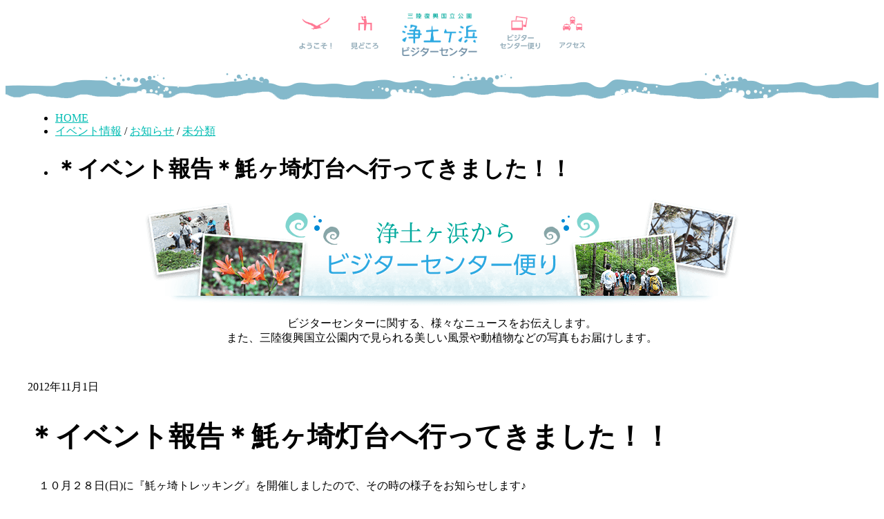

--- FILE ---
content_type: text/html; charset=UTF-8
request_url: https://jodogahama-vc.jp/archives/3457/
body_size: 70599
content:
<!DOCTYPE html>
<!--[if lt IE 7 ]> <html lang="ja" class="ie6 oldie no-js"> <![endif]-->
<!--[if IE 7 ]>    <html lang="ja" class="ie7 oldie no-js"> <![endif]-->
<!--[if IE 8 ]>    <html lang="ja" class="ie8 oldie no-js"> <![endif]-->
<!--[if IE 9 ]>    <html lang="ja" class="ie9 no-js"> <![endif]-->
<!--[if (gt IE 9)|!(IE)]><!-->
<html lang="ja" class="js">
<!--<![endif]-->
<head>
<meta charset="UTF-8">
<title>＊イベント報告＊魹ヶ埼灯台へ行ってきました！！ | 浄土ヶ浜ビジターセンター</title>
<meta http-equiv="Expires" content="604800">
<meta http-equiv="X-UA-Compatible" content="IE=edge,chrome=1" />
<meta name="viewport" content="width=device-width, initial-scale=1.0">

<!-- All in One SEO Pack 2.10 by Michael Torbert of Semper Fi Web Design[408,459] -->
<meta name="description"  content="　１０月２８日(日)に『魹ヶ埼トレッキング』を開催しましたので、その時の様子をお知らせします♪ イベント当日は、全国的に雨…宮古市も１週間前から雨予報が出され、おまけに強風注意報まで出されて、直前までイベントが出来るかどうかのきわどい天気でした。そんな中、当日キャンセルもなく、２０名の参加者が集まって下さいました！！" />

<link rel="canonical" href="https://jodogahama-vc.jp/archives/3457/" />
<!-- /all in one seo pack -->
<link rel='dns-prefetch' href='//s0.wp.com' />
<link rel='dns-prefetch' href='//secure.gravatar.com' />
<link rel='dns-prefetch' href='//ajax.googleapis.com' />
<link rel='dns-prefetch' href='//s.w.org' />
<link rel="alternate" type="application/rss+xml" title="浄土ヶ浜ビジターセンター &raquo; フィード" href="https://jodogahama-vc.jp/feed/" />
<link rel="alternate" type="application/rss+xml" title="浄土ヶ浜ビジターセンター &raquo; コメントフィード" href="https://jodogahama-vc.jp/comments/feed/" />
<link rel='stylesheet' id='contact-form-7-css'  href='https://jodogahama-vc.jp/wp-content/plugins/contact-form-7/includes/css/styles.css?ver=4.9' type='text/css' media='all' />
<link rel='stylesheet' id='responsive-lightbox-nivo-css'  href='https://jodogahama-vc.jp/wp-content/plugins/responsive-lightbox/assets/nivo/nivo-lightbox.min.css?ver=2.2.2' type='text/css' media='all' />
<link rel='stylesheet' id='responsive-lightbox-nivo-default-css'  href='https://jodogahama-vc.jp/wp-content/plugins/responsive-lightbox/assets/nivo/themes/default/default.css?ver=2.2.2' type='text/css' media='all' />
<link rel='stylesheet' id='style-css'  href='https://jodogahama-vc.jp/wp-content/themes/monolight/style.css?ver=4.7.29' type='text/css' media='all' />
<link rel='stylesheet' id='responsive-css'  href='https://jodogahama-vc.jp/wp-content/themes/monolight/responsive.css?ver=4.7.29' type='text/css' media='all' />
<link rel='stylesheet' id='font-awesome-css'  href='https://jodogahama-vc.jp/wp-content/themes/monolight/fonts/font-awesome.min.css?ver=4.7.29' type='text/css' media='all' />
<link rel='stylesheet' id='animate-css'  href='https://jodogahama-vc.jp/wp-content/themes/monolight/animate.min.css?ver=4.7.29' type='text/css' media='all' />
<link rel='stylesheet' id='jetpack_css-css'  href='https://jodogahama-vc.jp/wp-content/plugins/jetpack/css/jetpack.css?ver=5.4.4' type='text/css' media='all' />
<script type='text/javascript' src='//ajax.googleapis.com/ajax/libs/jquery/1.8.1/jquery.min.js?ver=4.7.29'></script>
<script type='text/javascript' src='https://jodogahama-vc.jp/wp-content/plugins/responsive-lightbox/assets/nivo/nivo-lightbox.min.js?ver=2.2.2'></script>
<script type='text/javascript' src='https://jodogahama-vc.jp/wp-content/plugins/responsive-lightbox/assets/infinitescroll/infinite-scroll.pkgd.min.js?ver=4.7.29'></script>
<script type='text/javascript'>
/* <![CDATA[ */
var rlArgs = {"script":"nivo","selector":"lightbox","customEvents":"","activeGalleries":"1","effect":"fade","clickOverlayToClose":"1","keyboardNav":"1","errorMessage":"The requested content cannot be loaded. Please try again later.","woocommerce_gallery":"0","ajaxurl":"https:\/\/jodogahama-vc.jp\/wp-admin\/admin-ajax.php","nonce":"d384129f98"};
/* ]]> */
</script>
<script type='text/javascript' src='https://jodogahama-vc.jp/wp-content/plugins/responsive-lightbox/js/front.js?ver=2.2.2'></script>
<script type='text/javascript' src='https://jodogahama-vc.jp/wp-content/themes/monolight/js/jquery.flexslider.min.js?ver=4.7.29'></script>
<link rel='https://api.w.org/' href='https://jodogahama-vc.jp/wp-json/' />
<link rel="EditURI" type="application/rsd+xml" title="RSD" href="https://jodogahama-vc.jp/xmlrpc.php?rsd" />
<link rel="wlwmanifest" type="application/wlwmanifest+xml" href="https://jodogahama-vc.jp/wp-includes/wlwmanifest.xml" /> 
<link rel='prev' title='野鳥の冬支度♪' href='https://jodogahama-vc.jp/archives/3439/' />
<link rel='next' title='紅葉の浄土ヶ浜' href='https://jodogahama-vc.jp/archives/3481/' />
<link rel='shortlink' href='https://wp.me/p98aLz-TL' />
<link rel="alternate" type="application/json+oembed" href="https://jodogahama-vc.jp/wp-json/oembed/1.0/embed?url=https%3A%2F%2Fjodogahama-vc.jp%2Farchives%2F3457%2F" />
<link rel="alternate" type="text/xml+oembed" href="https://jodogahama-vc.jp/wp-json/oembed/1.0/embed?url=https%3A%2F%2Fjodogahama-vc.jp%2Farchives%2F3457%2F&#038;format=xml" />

<link rel='dns-prefetch' href='//v0.wordpress.com'/>
<style type='text/css'>img#wpstats{display:none}</style><meta property="og:type" content="article" />
<meta property="og:title" content="＊イベント報告＊魹ヶ埼灯台へ行ってきました！！ | " />
<meta property="og:description" content="　１０月２８日(日)に『魹ヶ埼トレッキング』を開催しましたので、その時の様子をお知らせします♪　イベント当日は、全国的に雨…宮古市も１週間前から雨予報が出され、おまけに強風注意報まで出されて、直前までイベントが出来るかどうかのきわどい天気でした" />
<meta property="og:url" content="https://jodogahama-vc.jp/archives/3457/" />
<meta property="og:image" content="http://jodogahama-vc.jp/wp-content/uploads/2012/11/IMG_52891-300x199.jpg" />
<meta property="og:site_name" content="浄土ヶ浜ビジターセンター" />
<meta property="og:locale" content="ja_JP" />
<meta name="twitter:card" content="summary_large_image" />
<meta name="twitter:site" content="@" />
<meta name="twitter:image:src" content="http://jodogahama-vc.jp/wp-content/uploads/2012/11/IMG_52891-300x199.jpg"><!-- Global Site Tag (gtag.js) - Google Analytics -->
<script async src="https://www.googletagmanager.com/gtag/js?id=UA-49389971-1"></script>
<script>
  window.dataLayer = window.dataLayer || [];
  function gtag(){dataLayer.push(arguments)};
  gtag('js', new Date());

  gtag('config', 'UA-49389971-1');
</script>
<!--[if lt IE 9]>
<script src="https://jodogahama-vc.jp/wp-content/themes/monolight/js/ie/html5.js"></script>
<script src="https://jodogahama-vc.jp/wp-content/themes/monolight/js/ie/selectivizr.js"></script>
<![endif]-->

<!-- Jetpack Open Graph Tags -->
<meta property="og:type" content="article" />
<meta property="og:title" content="＊イベント報告＊魹ヶ埼灯台へ行ってきました！！" />
<meta property="og:url" content="https://jodogahama-vc.jp/archives/3457/" />
<meta property="og:description" content="　１０月２８日(日)に『魹ヶ埼トレッキング』を開催しましたので、その時の様子をお知らせします♪ 　イベント当日&hellip;" />
<meta property="article:published_time" content="2012-11-01T07:07:09+00:00" />
<meta property="article:modified_time" content="2012-11-01T07:07:09+00:00" />
<meta property="og:site_name" content="浄土ヶ浜ビジターセンター" />
<meta property="og:image" content="http://jodogahama-vc.jp/wp-content/uploads/2012/11/IMG_5419-731x1024.jpg" />
<meta property="og:locale" content="ja_JP" />
<meta name="twitter:card" content="summary" />
<style type="text/css">
/* Dynamic CSS: For no styles in head, copy and put the css below in your custom.css or child theme's style.css, disable dynamic styles */
.sidebar .widget { padding-left: px; padding-right: px; padding-top: px; }

::selection { background-color: #06a9e0; }
::-moz-selection { background-color: #06a9e0; }
.alx-tabs-nav {
	border-bottom-color: #06a9e0!important;	
}
.pullquote-left {
	border-left-color: #06a9e0!important;	
}	
.themeform label .required,
#flexslider-featured .flex-direction-nav .flex-next:hover,
#flexslider-featured .flex-direction-nav .flex-prev:hover,

.post-nav li a:hover i,
.content .post-nav li a:hover i,
.post-related a:hover,
.comment-awaiting-moderation,
.wp-pagenavi a,
a { color: #06a9e0; }

.themeform input[type="submit"],
.themeform button[type="submit"],
.sidebar-top,
.sidebar-toggle,
#flexslider-featured .flex-control-nav li a.flex-active,
.post-tags a:hover,
.hvr-bounce-to-right:before,
.tagcloud a,
.widget_calendar caption,
.author-bio .bio-avatar:after,
.commentlist li.bypostauthor > .comment-body:after,
.hvr-fade:hover, .hvr-fade:focus, .hvr-fade:active,
.owl-theme .owl-controls .owl-buttons div,
.commentlist li.comment-author-admin > .comment-body:after,
.rank_num,
#nav-header ul.nav > li:after,
.widget_nav_menu ul > li:after
 { background-color: #06a9e0; }
.post-format .format-container,
.tagcloud a { border-color: #06a9e0; }
.nav-toggle span,
.s1 .alx-tabs-nav li.active a,.pagination .current,.pagination a:hover,.s1 .widget_calendar caption, #footer .widget_calendar caption ,.s2 .widget_calendar caption{background-color: #06a9e0!important;
color:#fff; }				
				
	
	.comment-tabs li.active a 
	{border-bottom:2px solid #06a9e0!important;
 }				
				
	
	.s2 .alx-tab .tab-item-category a,
	.alx-tab .tab-item-title a:hover,
	.alx-posts a:hover,
	 .post-meta a:hover,
	 a
	{color: #00bcb3;
 }				
				

		@media only screen and (min-width: 738px) {h1.page-title ,h1.post-title,h2.post-title  {font-family: "Noto Sans Japanese", sans-serif;}}				
				
body {font-weight:100;}

h1.page-title ,h1.post-title ,.site-title  { font-size:40px; }
.site-title a img { max-height: 30px; }
body ,.post-title a { color: ; }
#footer { background-color: ; }
.site-title a img { max-height: 30px; }
img { -webkit-border-radius: px; border-radius: px; }

.post-view{display: none; }

.boxed #header,.boxed #footer,.main { background-color: rgba(255,255,255,0.3); }

</style>
<link href="https://jodogahama-vc.jp/wp-content/themes/monolight/css/animate.css" rel="stylesheet" />
<link href="https://jodogahama-vc.jp/wp-content/themes/monolight/spot/themify/themify.css" rel="stylesheet" type="text/css"/>
<link href="https://jodogahama-vc.jp/wp-content/themes/monolight/spot/css/swiper.min.css" rel="stylesheet" type="text/css"/>
<link href="https://jodogahama-vc.jp/wp-content/themes/monolight/spot/css/style.css" rel="stylesheet" type="text/css"/>
<link href="https://jodogahama-vc.jp/wp-content/themes/monolight/spot/css/global/global.css" rel="stylesheet" type="text/css"/>
</head>
<body class="post-template-default single single-post postid-3457 single-format-standard col-2cl full-width chrome">
<!--#loading-->
 <!--#loading-->
<div id="wrapper">
<header id="header">
  <div class="container">
    <div class="container-inner-jvc"> 

      
      <div id="site-name" style="text-align: center;"> 
              <a href="http://jodogahama-vc.jp/">
               <img src="https://jodogahama-vc.jp/wp-content/themes/monolight/img/nav_01.png" alt="" class="site-name-navi" style="max-width: 47px; display:inline-block; vertical-align:middle; padding:0 12px;"></a>
               <a href="http://jodogahama-vc.jp/spots/">
                <img src="https://jodogahama-vc.jp/wp-content/themes/monolight/img/nav_02.png" alt="" class="site-name-navi" style="max-width: 40px; display:inline-block; vertical-align:middle; padding:0 12px;"></a>
                <a href="http://jodogahama-vc.jp/">
                 <img src="https://jodogahama-vc.jp/wp-content/themes/monolight/img/joudogahamalogo.png" alt="" class="" style="max-width: 120px; display:inline-block; vertical-align:middle; padding:0 12px;"></a>
                 <a href="http://jodogahama-vc.jp/archives/category/blog/">
                  <img src="https://jodogahama-vc.jp/wp-content/themes/monolight/img/nav_03.png" alt="" class="site-name-navi" style="max-width: 58px; display:inline-block; vertical-align:middle; padding:0 12px;"></a>
                  <a href="http://jodogahama-vc.jp/acs/">
                   <img src="https://jodogahama-vc.jp/wp-content/themes/monolight/img/nav_04.png" alt="" class="site-name-navi" style="max-width: 38px; display:inline-block; vertical-align:middle; padding:0 12px;"></a>
      </div>
    </div>
  </div>
</header>
<!--/#header-->


      
<div class="container" id="page">
<span class="swell" style="padding-top:20px; width: 100%; height: 40px; display: block; background:url('https://jodogahama-vc.jp/wp-content/themes/monolight/img/swell_01.png') repeat-x center bottom;"></span>
<!--#smartphone-widgets-->
<!--/#smartphone-widgets-->

<div class="container-inner-jvc" style="max-width: 1200px;padding: 0 5px; margin:auto;">
<div class="main">
<div id="breadcrumb"><ul id="breadcrumb_list"><li itemscope itemtype="http://data-vocabulary.org/Breadcrumb"><a href="https://jodogahama-vc.jp" itemprop="url"><span itemprop="title">HOME</span></a></li><div class="icon-basics-07"></div><li itemscope itemtype="http://data-vocabulary.org/Breadcrumb"><a href="https://jodogahama-vc.jp/archives/category/blog/%e3%82%a4%e3%83%99%e3%83%b3%e3%83%88%e6%83%85%e5%a0%b1/" itemprop="url"><span itemprop="title">イベント情報</span></a> / <a href="https://jodogahama-vc.jp/archives/category/blog/%e3%81%8a%e7%9f%a5%e3%82%89%e3%81%9b/" itemprop="url"><span itemprop="title">お知らせ</span></a> / <a href="https://jodogahama-vc.jp/archives/category/blog/%e6%9c%aa%e5%88%86%e9%a1%9e/" itemprop="url"><span itemprop="title">未分類</span></a></li><div class="icon-basics-07"></div><li><h1>＊イベント報告＊魹ヶ埼灯台へ行ってきました！！</h1></li></ul></div>

      <div class="blog-hgroup-outer" style="margin: auto; text-align: center;  background: url('https://jodogahama-vc.jp/wp-content/themes/monolight/img/spot/ttl_blog_bg.png') no-repeat center top;
  margin-top:0;">
      <div class="wrap">
        
        <div class="units-row">
          <div class="blog" style=" background: url('https://jodogahama-vc.jp/wp-content/themes/monolight/img/spot/ttl_blog.png') no-repeat center bottom;
  height:90px;
  position:relative;
  padding-top:20px;">
          </div>
          <div class="blog-lead" style="  text-align:center;
  padding-bottom:20px;
  margin:60px 0 30px 0;">ビジターセンターに関する、様々なニュースをお伝えします。<br>
              また、三陸復興国立公園内で見られる美しい風景や動植物などの写真もお届けします。
          </div>
        </div>
      </div>
      </div>

<div id="contents-next" class="main-inner group">





<section class="content">
  <div class="pad group">
        <div class="page-title pad">

	<div class="post-meta-group clearfix"> 
                
          
          
          <div class="post-item-category">
         <i class="fa fa-clock-o"></i>
		  
		   
		  2012年11月1日         

        </div>
        

         <div class="post-view"><i class="fa fa-eye"></i>2949VIEWS</div>

        
        </div> 
        <h1 class="post-title entry-title">＊イベント報告＊魹ヶ埼灯台へ行ってきました！！</h1>
    
    
    
    
		
	
</div><!--/.page-title-->
    <!--#titleafter-widgets-->
        <!--/#titleafter-widgets-->    <div class="pad group pad-bg">
            <article class="post-3457 post type-post status-publish format-standard has-post-thumbnail hentry category-11 category-13 category-8">
                <div class="clear"></div>
        <div class="entry share">
          <div class="entry-inner">
            <p>　１０月２８日(日)に『魹ヶ埼トレッキング』を開催しましたので、その時の様子をお知らせします♪</p>
<p>　イベント当日は、全国的に雨…宮古市も１週間前から雨予報が出され、おまけに強風注意報まで出されて、直前までイベントが出来るかどうかのきわどい天気でした。そんな中、当日キャンセルもなく、２０名の参加者が集まって下さいました！！</p>
<p>　魹ヶ埼灯台入口へ向かうバス車内では、パークボランティアさんによる、宮古の観光案内が行われました。参加者のほとんどが宮古の方でしたが、知っているけどよく知らない、ディープな宮古のお話に興味津々です♪</p>
<p><a href="https://jodogahama-vc.jp/wp-content/uploads/2012/11/IMG_52891.jpg" data-rel="lightbox-image-0" data-rl_title="" data-rl_caption="" title=""><img class="alignnone size-medium wp-image-3459" title="IMG_5289" src="https://jodogahama-vc.jp/wp-content/uploads/2012/11/IMG_52891-300x199.jpg" alt="" width="300" height="199" /></a></p>
<p>　さて、バスに揺られて１時間、体操をして、いよいよ姉吉から灯台に向け出発です！</p>
<p><a href="https://jodogahama-vc.jp/wp-content/uploads/2012/11/IMG_5304.jpg" data-rel="lightbox-image-1" data-rl_title="" data-rl_caption="" title=""><img class="alignnone size-medium wp-image-3460" title="IMG_5304" src="https://jodogahama-vc.jp/wp-content/uploads/2012/11/IMG_5304-300x199.jpg" alt="" width="300" height="199" /></a>　</p>
<p><a href="https://jodogahama-vc.jp/wp-content/uploads/2012/11/IMG_5305.jpg" data-rel="lightbox-image-2" data-rl_title="" data-rl_caption="" title=""><img class="alignnone size-medium wp-image-3461" title="IMG_5305" src="https://jodogahama-vc.jp/wp-content/uploads/2012/11/IMG_5305-300x224.jpg" alt="" width="300" height="224" /></a>　<a href="https://jodogahama-vc.jp/wp-content/uploads/2012/11/IMG_5307.jpg" data-rel="lightbox-image-3" data-rl_title="" data-rl_caption="" title=""><img class="alignnone  wp-image-3462" title="IMG_5307" src="https://jodogahama-vc.jp/wp-content/uploads/2012/11/IMG_5307-292x300.jpg" alt="" width="292" height="300" /></a></p>
<p>　紅葉には早かったですが、ところどころに紅葉している木がありました。</p>
<p><a href="https://jodogahama-vc.jp/wp-content/uploads/2012/11/IMG_5448.jpg" data-rel="lightbox-image-4" data-rl_title="" data-rl_caption="" title=""><img class="alignnone size-medium wp-image-3463" title="IMG_5448" src="https://jodogahama-vc.jp/wp-content/uploads/2012/11/IMG_5448-300x199.jpg" alt="" width="300" height="199" /></a></p>
<p>　あと少しで灯台ですよ♪</p>
<p><a href="https://jodogahama-vc.jp/wp-content/uploads/2012/11/IMG_5350.jpg" data-rel="lightbox-image-5" data-rl_title="" data-rl_caption="" title=""><img class="alignnone size-medium wp-image-3472" title="IMG_5350" src="https://jodogahama-vc.jp/wp-content/uploads/2012/11/IMG_5350-300x199.jpg" alt="" width="300" height="199" /></a></p>
<p style="text-align: justify;">　入口から１．５時間、魹ヶ埼灯台に到着です！</p>
<p style="text-align: justify;">　当日は、灯台の一般公開日☆灯台の中を見学することが出来ました♪</p>
<p style="text-align: justify;">　灯台の役割や、光の仕組みが分かります。</p>
<p style="text-align: justify;"><a href="https://jodogahama-vc.jp/wp-content/uploads/2012/11/IMG_5397.jpg" data-rel="lightbox-image-6" data-rl_title="" data-rl_caption="" title=""><img class="alignnone size-medium wp-image-3464" title="IMG_5397" src="https://jodogahama-vc.jp/wp-content/uploads/2012/11/IMG_5397-300x199.jpg" alt="" width="300" height="199" /></a>　<a href="https://jodogahama-vc.jp/wp-content/uploads/2012/11/ランプ.jpg" data-rel="lightbox-image-7" data-rl_title="" data-rl_caption="" title=""><img class="alignnone size-medium wp-image-3465" title="ランプ" src="https://jodogahama-vc.jp/wp-content/uploads/2012/11/ランプ-300x287.jpg" alt="" width="300" height="287" /></a></p>
<p style="text-align: justify;">　そして、灯台のてっぺんへ…。螺旋階段を上って上って上って上りきって…その扉の向こうは！！白波立つ太平洋っ！そして、猛烈な風っっ！吹き飛ばされてしまいそうな強風でしたがそれがまた楽しかったりするものです。</p>
<p style="text-align: justify;"><a href="https://jodogahama-vc.jp/wp-content/uploads/2012/11/IMG_5375.jpg" data-rel="lightbox-image-8" data-rl_title="" data-rl_caption="" title=""><img class="alignnone size-medium wp-image-3466" title="IMG_5375" src="https://jodogahama-vc.jp/wp-content/uploads/2012/11/IMG_5375-300x186.jpg" alt="" width="300" height="186" /></a>　<a href="https://jodogahama-vc.jp/wp-content/uploads/2012/11/RIMG3489.jpg" data-rel="lightbox-image-9" data-rl_title="" data-rl_caption="" title=""><img class="alignnone size-medium wp-image-3467" title="RIMG3489" src="https://jodogahama-vc.jp/wp-content/uploads/2012/11/RIMG3489-300x225.jpg" alt="" width="300" height="225" /></a></p>
<p style="text-align: justify;">　灯台を見学した後は、周辺でお昼休憩をとりました。みなさん、塀の陰や灯台の裏で風よけをしています。</p>
<p style="text-align: justify;"><a href="https://jodogahama-vc.jp/wp-content/uploads/2012/11/IMG_5411.jpg" data-rel="lightbox-image-10" data-rl_title="" data-rl_caption="" title=""><img class="alignnone size-medium wp-image-3468" title="IMG_5411" src="https://jodogahama-vc.jp/wp-content/uploads/2012/11/IMG_5411-300x199.jpg" alt="" width="300" height="199" /></a></p>
<p style="text-align: justify;">　今にも雨が降り出しそうだったので、時間を１５分早めて帰りました。</p>
<p style="text-align: justify;">　灯台の石碑前を通って帰ります。クレバスの様な割れ目が横に見えます。</p>
<p style="text-align: justify;"><a href="https://jodogahama-vc.jp/wp-content/uploads/2012/11/IMG_5427.jpg" data-rel="lightbox-image-11" data-rl_title="" data-rl_caption="" title=""><img class="alignnone size-medium wp-image-3469" title="IMG_5427" src="https://jodogahama-vc.jp/wp-content/uploads/2012/11/IMG_5427-300x199.jpg" alt="" width="300" height="199" /></a>　<a href="https://jodogahama-vc.jp/wp-content/uploads/2012/11/IMG_5426.jpg" data-rel="lightbox-image-12" data-rl_title="" data-rl_caption="" title=""><img class="alignnone size-medium wp-image-3470" title="IMG_5426" src="https://jodogahama-vc.jp/wp-content/uploads/2012/11/IMG_5426-300x199.jpg" alt="" width="300" height="199" /></a></p>
<p style="text-align: justify;">　帰り道も１．５時間歩き、姉吉に着いたと同時に雨が降り出しました。すごいタイミングです(*_*)</p>
<p style="text-align: justify;">　朝から終わりまで、天気にはヒヤヒヤさせられましたが、怪我もなく、無事イベントを実施することが出来ました！</p>
<p style="text-align: justify;">　最後に本日のベストショット☆</p>
<p style="text-align: justify;"><a href="https://jodogahama-vc.jp/wp-content/uploads/2012/11/IMG_5419.jpg" data-rel="lightbox-image-13" data-rl_title="" data-rl_caption="" title=""><img class="alignnone size-large wp-image-3471" title="IMG_5419" src="https://jodogahama-vc.jp/wp-content/uploads/2012/11/IMG_5419-731x1024.jpg" alt="" width="450" height="630" /></a></p>
<p style="text-align: justify;">　たくさんの御参加ありがとうございました(^O^)</p>
<p style="text-align: justify;">　</p>
                      </div>
                    <div class="oi_post_share_icons"> 
  <div class="oi_soc_icons">

<a href="https://www.facebook.com/sharer/sharer.php?u=https://jodogahama-vc.jp/archives/3457/" title="Facebook" target="_blank"><i class="fa fa-facebook"></i></a> 

<a href="https://twitter.com/share?url=https://jodogahama-vc.jp/archives/3457/" title="Twitter" target="_blank"><i class="fa fa-twitter"></i></a>

<a href="https://plus.google.com/share?url=https://jodogahama-vc.jp/archives/3457/" title="Google+" target="_blank"><i class="fa fa-google-plus"></i></a>

 </div>
</div>
                    <div class="clear"></div>
        </div>
        <!--/.entry--> 
        
        <!--/.post-inner--> 
      </article>
      <!--/.post-->
            <div class="postmeta clearfix">
                      </div>
            <ul class="post-nav group">
  <li class="previous"><a href="https://jodogahama-vc.jp/archives/3439/" class="clearfix"><div class="post-nav_thumb"></div><div class="title">野鳥の冬支度♪</div></a></li><li class="next"><a href="https://jodogahama-vc.jp/archives/3481/" class="clearfix"><div class="post-nav_thumb"></div><div class="title">紅葉の浄土ヶ浜</div></a></li></ul>

      

<h4 class="heading">
	<i class="fa fa-check-square-o"></i>こちらの記事もどうぞ</h4>

<ul class="related-posts group">
	
		<li class="related post-hover">
		<article class="post-15196 post type-post status-publish format-standard has-post-thumbnail hentry category-13 category-blog">

			<div class="post-thumbnail">
				<a href="https://jodogahama-vc.jp/archives/15196/" title="【海岸遊歩道通行止め解除のお知らせ】">
											<img width="520" height="320" src="https://jodogahama-vc.jp/wp-content/uploads/2024/02/fcc43d534dd51397d8ac950f4fa63c36-520x320.jpg" class="attachment-thumb-medium size-thumb-medium wp-post-image" alt="" />					
				</a>

			</div><!--/.post-thumbnail-->
			
			<div class="related-inner">
				
				<h4 class="post-title">
					<a href="https://jodogahama-vc.jp/archives/15196/" rel="bookmark" title="【海岸遊歩道通行止め解除のお知らせ】">【海岸遊歩道通行止め解除のお知らせ】</a>
				</h4><!--/.post-title-->
				
				<div class="post-meta group">
					<p class="post-date"><i class="fa fa-clock-o"></i>2024-02-24(Sat)</p>
				</div><!--/.post-meta-->
			
			</div><!--/.related-inner-->

		</article>
	</li><!--/.related-->
		<li class="related post-hover">
		<article class="post-13422 post type-post status-publish format-standard has-post-thumbnail hentry category-11 category-13 category-blog category-18">

			<div class="post-thumbnail">
				<a href="https://jodogahama-vc.jp/archives/13422/" title="【6月19日(土)・20日(日)イベント情報】">
											<img width="520" height="320" src="https://jodogahama-vc.jp/wp-content/uploads/2021/05/7ae73397e50ecab9b7733478b858c8a6-3-520x320.jpg" class="attachment-thumb-medium size-thumb-medium wp-post-image" alt="" />					
				</a>

			</div><!--/.post-thumbnail-->
			
			<div class="related-inner">
				
				<h4 class="post-title">
					<a href="https://jodogahama-vc.jp/archives/13422/" rel="bookmark" title="【6月19日(土)・20日(日)イベント情報】">【6月19日(土)・20日(日)イベント情報】</a>
				</h4><!--/.post-title-->
				
				<div class="post-meta group">
					<p class="post-date"><i class="fa fa-clock-o"></i>2021-05-31(Mon)</p>
				</div><!--/.post-meta-->
			
			</div><!--/.related-inner-->

		</article>
	</li><!--/.related-->
		<li class="related post-hover">
		<article class="post-2146 post type-post status-publish format-standard hentry category-8">

			<div class="post-thumbnail">
				<a href="https://jodogahama-vc.jp/archives/2146/" title="企画展示のご紹介">
											<img src="https://jodogahama-vc.jp/wp-content/themes/monolight/img/thumb-medium.png" alt="企画展示のご紹介" />
					
				</a>

			</div><!--/.post-thumbnail-->
			
			<div class="related-inner">
				
				<h4 class="post-title">
					<a href="https://jodogahama-vc.jp/archives/2146/" rel="bookmark" title="企画展示のご紹介">企画展示のご紹介</a>
				</h4><!--/.post-title-->
				
				<div class="post-meta group">
					<p class="post-date"><i class="fa fa-clock-o"></i>2011-09-22(Thu)</p>
				</div><!--/.post-meta-->
			
			</div><!--/.related-inner-->

		</article>
	</li><!--/.related-->
		
</ul><!--/.post-related-->

      
<section id="comments" class="themeform">
	
	
					<!-- comments closed, no comments -->
			
		
	
</section><!--/#comments-->      <!--#page-after-widget-->
            <!--/#page-after-widget--> 
    </div>
    <!--/.pad--> 
    
  </div>
</section>
<!--/.content-->


	<div class="sidebar s1">
		
		<a class="sidebar-toggle" title="サイドバーを展開"><i class="fa icon-sidebar-toggle"></i></a>
		
		<div class="sidebar-content">

			
						
						
			        <ul class="widget-container"><li class="facebook-widget widget">
         <h3 class="widgettitle">Facebook</h3> 
<script>(function(d, s, id) {
  var js, fjs = d.getElementsByTagName(s)[0];
  if (d.getElementById(id)) return;
  js = d.createElement(s); js.id = id;
  js.src = "//connect.facebook.net/ja_JP/sdk.js#xfbml=1&version=v2.3";
  fjs.parentNode.insertBefore(js, fjs);
}(document, 'script', 'facebook-jssdk'));</script>
           
           
            
            <div class="fb-page" data-href="https://www.facebook.com/%E6%B5%84%E5%9C%9F%E3%83%B6%E6%B5%9C%E3%83%93%E3%82%B8%E3%82%BF%E3%83%BC%E3%82%BB%E3%83%B3%E3%82%BF%E3%83%BC-480279388788427/" data-width="300" data-height="560" data-hide-cover="true" data-show-facepile="true" data-show-posts="true"><div class="fb-xfbml-parse-ignore"><blockquote cite="https://www.facebook.com/facebook"><a href="https://www.facebook.com/facebook">Facebook</a></blockquote></div></div>



            
        </li></ul>
     <div id="mttabs-2" class="widget widget_alx_tabs">
<h3>ビジターセンター便り</h3><ul class="alx-tabs-nav group tab-count-2"><li class="alx-tab tab-recent nopscr"><a href="#tab-recent" title="最近の記事"><i class="fa fa-clock-o"></i><span>最近の記事</span></a></li><li class="alx-tab tab-popular nopscr"><a href="#tab-popular" title="人気記事"><i class="fa fa-heart"></i><span>人気記事</span></a></li></ul>
	<div class="alx-tabs-container">

	
					
									
			<ul id="tab-recent" class="alx-tab group thumbs-enabled">
								<li>
					
										<div class="tab-item-thumbnail">
						<a href="https://jodogahama-vc.jp/archives/16329/" title="【展望台巡りで正月太り解消⁉】">
															<img width="100" height="100" src="https://jodogahama-vc.jp/wp-content/uploads/2026/01/20260112_102248-100x100.jpg" class="attachment-thumb-small size-thumb-small wp-post-image" alt="" srcset="https://jodogahama-vc.jp/wp-content/uploads/2026/01/20260112_102248-100x100.jpg 100w, https://jodogahama-vc.jp/wp-content/uploads/2026/01/20260112_102248-320x320.jpg 320w" sizes="(max-width: 100px) 100vw, 100px" />																																		</a>
					</div>
										
					<div class="tab-item-inner group">
						
						<p class="tab-item-title"><a href="https://jodogahama-vc.jp/archives/16329/" rel="bookmark" title="【展望台巡りで正月太り解消⁉】">【展望台巡りで正月太り解消⁉】</a></p>
                        <p class="tab-item-category"><i class="fa fa-folder-open"></i><a href="https://jodogahama-vc.jp/archives/category/blog/vc%e3%82%b9%e3%82%bf%e3%83%83%e3%83%95%e3%81%ae%e3%82%aa%e3%82%b9%e3%82%b9%e3%83%a1%ef%bc%81/" rel="category tag">スタッフのオススメ！</a> / <a href="https://jodogahama-vc.jp/archives/category/blog/" rel="category tag">ブログ</a> / <a href="https://jodogahama-vc.jp/archives/category/blog/%e5%9b%bd%e7%ab%8b%e5%85%ac%e5%9c%92%e3%81%ae%e8%a6%8b%e3%81%a9%e3%81%93%e3%82%8d/" rel="category tag">国立公園の見どころ</a> / <a href="https://jodogahama-vc.jp/archives/category/blog/%e6%b5%84%e5%9c%9f%e3%83%b6%e6%b5%9c%e5%91%a8%e8%be%ba%e3%81%ae%e5%b7%a1%e8%a6%96/" rel="category tag">浄土ヶ浜周辺の巡視</a></p>						<p class="tab-item-date"><i class="fa fa-clock-o"></i>2026-01-12(Mon)</p>                       
                       
                       					</div>
					
				</li>
								<li>
					
										<div class="tab-item-thumbnail">
						<a href="https://jodogahama-vc.jp/archives/16325/" title="【年末年始休館のお知らせ】">
															<img width="100" height="100" src="https://jodogahama-vc.jp/wp-content/uploads/2025/12/8235d786ad841036f8eecf96c10e9ce7-100x100.jpg" class="attachment-thumb-small size-thumb-small wp-post-image" alt="" srcset="https://jodogahama-vc.jp/wp-content/uploads/2025/12/8235d786ad841036f8eecf96c10e9ce7-100x100.jpg 100w, https://jodogahama-vc.jp/wp-content/uploads/2025/12/8235d786ad841036f8eecf96c10e9ce7-320x320.jpg 320w" sizes="(max-width: 100px) 100vw, 100px" />																																		</a>
					</div>
										
					<div class="tab-item-inner group">
						
						<p class="tab-item-title"><a href="https://jodogahama-vc.jp/archives/16325/" rel="bookmark" title="【年末年始休館のお知らせ】">【年末年始休館のお知らせ】</a></p>
                        <p class="tab-item-category"><i class="fa fa-folder-open"></i><a href="https://jodogahama-vc.jp/archives/category/blog/" rel="category tag">ブログ</a></p>						<p class="tab-item-date"><i class="fa fa-clock-o"></i>2025-12-27(Sat)</p>                       
                       
                       					</div>
					
				</li>
								<li>
					
										<div class="tab-item-thumbnail">
						<a href="https://jodogahama-vc.jp/archives/16318/" title="【館内展示紹介】">
															<img width="100" height="100" src="https://jodogahama-vc.jp/wp-content/uploads/2025/12/20251225_155740-100x100.jpg" class="attachment-thumb-small size-thumb-small wp-post-image" alt="" srcset="https://jodogahama-vc.jp/wp-content/uploads/2025/12/20251225_155740-100x100.jpg 100w, https://jodogahama-vc.jp/wp-content/uploads/2025/12/20251225_155740-320x320.jpg 320w" sizes="(max-width: 100px) 100vw, 100px" />																																		</a>
					</div>
										
					<div class="tab-item-inner group">
						
						<p class="tab-item-title"><a href="https://jodogahama-vc.jp/archives/16318/" rel="bookmark" title="【館内展示紹介】">【館内展示紹介】</a></p>
                        <p class="tab-item-category"><i class="fa fa-folder-open"></i><a href="https://jodogahama-vc.jp/archives/category/blog/%e3%81%8a%e7%9f%a5%e3%82%89%e3%81%9b/" rel="category tag">お知らせ</a> / <a href="https://jodogahama-vc.jp/archives/category/blog/" rel="category tag">ブログ</a></p>						<p class="tab-item-date"><i class="fa fa-clock-o"></i>2025-12-25(Thu)</p>                       
                       
                       					</div>
					
				</li>
											</ul><!--/.alx-tab-->

		

						
						<ul id="tab-popular" class="alx-tab group thumbs-enabled">
				
								<li><div class="rank_count"></div>
				
										<div class="tab-item-thumbnail">
                    <div class="rank_num"></div>
						<a href="https://jodogahama-vc.jp/archives/3762/" title="キツツキのコゲラくん～どうして垂直に木を登れるの？～">
															<img width="100" height="100" src="https://jodogahama-vc.jp/wp-content/uploads/2013/01/DSCF2963-150x150-1-100x100.jpg" class="attachment-thumb-small size-thumb-small wp-post-image" alt="" srcset="https://jodogahama-vc.jp/wp-content/uploads/2013/01/DSCF2963-150x150-1-100x100.jpg 100w, https://jodogahama-vc.jp/wp-content/uploads/2013/01/DSCF2963-150x150-1-320x320.jpg 320w, https://jodogahama-vc.jp/wp-content/uploads/2013/01/DSCF2963-150x150-1.jpg 150w" sizes="(max-width: 100px) 100vw, 100px" />																																		</a>
					</div>
										
					<div class="tab-item-inner group">
						
						<p class="tab-item-title"><a href="https://jodogahama-vc.jp/archives/3762/" rel="bookmark" title="キツツキのコゲラくん～どうして垂直に木を登れるの？～">キツツキのコゲラくん～どうして垂直に木を登れるの？～</a></p>
						
						<p class="tab-item-date"><i class="fa fa-clock-o"></i>2013-01-26(Sat)</p>						<p class="tab-item-category"><i class="fa fa-folder-open"></i><a href="https://jodogahama-vc.jp/archives/category/blog/" rel="category tag">ブログ</a> / <a href="https://jodogahama-vc.jp/archives/category/blog/%e7%94%9f%e3%81%8d%e3%82%82%e3%81%ae%e5%86%99%e7%9c%9f/" rel="category tag">生きもの写真</a></p>					</div>
					
				</li>
								<li><div class="rank_count"></div>
				
										<div class="tab-item-thumbnail">
                    <div class="rank_num"></div>
						<a href="https://jodogahama-vc.jp/archives/4719/" title="エアコン室外機のスズメの巣">
															<img width="100" height="100" src="https://jodogahama-vc.jp/wp-content/uploads/2013/08/DSCN1585-1-100x100.jpg" class="attachment-thumb-small size-thumb-small wp-post-image" alt="" srcset="https://jodogahama-vc.jp/wp-content/uploads/2013/08/DSCN1585-1-100x100.jpg 100w, https://jodogahama-vc.jp/wp-content/uploads/2013/08/DSCN1585-1-320x320.jpg 320w" sizes="(max-width: 100px) 100vw, 100px" />																																		</a>
					</div>
										
					<div class="tab-item-inner group">
						
						<p class="tab-item-title"><a href="https://jodogahama-vc.jp/archives/4719/" rel="bookmark" title="エアコン室外機のスズメの巣">エアコン室外機のスズメの巣</a></p>
						
						<p class="tab-item-date"><i class="fa fa-clock-o"></i>2013-08-23(Fri)</p>						<p class="tab-item-category"><i class="fa fa-folder-open"></i><a href="https://jodogahama-vc.jp/archives/category/blog/%e6%9c%aa%e5%88%86%e9%a1%9e/" rel="category tag">未分類</a> / <a href="https://jodogahama-vc.jp/archives/category/blog/%e7%94%9f%e3%81%8d%e3%82%82%e3%81%ae%e5%86%99%e7%9c%9f/" rel="category tag">生きもの写真</a></p>					</div>
					
				</li>
								<li><div class="rank_count"></div>
				
										<div class="tab-item-thumbnail">
                    <div class="rank_num"></div>
						<a href="https://jodogahama-vc.jp/archives/6579/" title="落ち葉の役割！！">
															<img width="100" height="67" src="https://jodogahama-vc.jp/wp-content/uploads/2014/11/IMG_9292.jpg" class="attachment-thumb-small size-thumb-small wp-post-image" alt="" srcset="https://jodogahama-vc.jp/wp-content/uploads/2014/11/IMG_9292.jpg 1024w, https://jodogahama-vc.jp/wp-content/uploads/2014/11/IMG_9292-300x200.jpg 300w" sizes="(max-width: 100px) 100vw, 100px" />																																		</a>
					</div>
										
					<div class="tab-item-inner group">
						
						<p class="tab-item-title"><a href="https://jodogahama-vc.jp/archives/6579/" rel="bookmark" title="落ち葉の役割！！">落ち葉の役割！！</a></p>
						
						<p class="tab-item-date"><i class="fa fa-clock-o"></i>2014-11-01(Sat)</p>						<p class="tab-item-category"><i class="fa fa-folder-open"></i><a href="https://jodogahama-vc.jp/archives/category/blog/" rel="category tag">ブログ</a></p>					</div>
					
				</li>
											</ul><!--/.alx-tab-->
			
			



			</div>

</div>
			
            
		</div><!--/.sidebar-content-->
		

	</div><!--/.sidebar-->


</div>
<!--/.main-inner-->
</div>
<!--/.main-->

</div>
<!--/.container-inner-->

</div>
<!--/.container-->

<span class="swell" style="padding-top:20px; width: 100%; height: 40px; display: block; background:url('https://jodogahama-vc.jp/wp-content/themes/monolight/img/swell_01.png') repeat-x center bottom;"></span>

<div id="footer-top-widgets" style="max-width: 1200px"> 

  <!--#footer-top-widgets-->
  <div id="text-2" class="widget widget_text"><h2 class="widgettitle">最新の投稿　Blog Reacently</h2>
			<div class="textwidget"></div>
		</div><div id="mtslider-2" class="widget widget_mt_posts">

	
<div id="owl_wrapper">
  <ul id="owl" class="alx-slider group thumbs-enabled owl-carousel">
        <li class="item">
      <figure>
        <div class="post-item-thumbnail">
        
        
   <div class="view view-tenth">
                  
   <div class="mask">
                      <h2>【展望台巡りで正月太り解...</h2>
                        <p><span class="post-item-date"><i class="fa fa-clock-o"></i>2026-01-12(Mon)</span>             </p>
                       
             </div>
      
                  <a href="https://jodogahama-vc.jp/archives/16329/" title="【展望台巡りで正月太り解消⁉】">
                    <img width="520" height="320" src="https://jodogahama-vc.jp/wp-content/uploads/2026/01/20260112_102248-520x320.jpg" class="attachment-thumb-medium size-thumb-medium wp-post-image" alt="" />                    </a> 
          

</div> 
</div>
         

      </figure>
    </li>
        <li class="item">
      <figure>
        <div class="post-item-thumbnail">
        
        
   <div class="view view-tenth">
                  
   <div class="mask">
                      <h2>【年末年始休館のお知らせ...</h2>
                        <p><span class="post-item-date"><i class="fa fa-clock-o"></i>2025-12-27(Sat)</span>             </p>
                       
             </div>
      
                  <a href="https://jodogahama-vc.jp/archives/16325/" title="【年末年始休館のお知らせ】">
                    <img width="520" height="320" src="https://jodogahama-vc.jp/wp-content/uploads/2025/12/8235d786ad841036f8eecf96c10e9ce7-520x320.jpg" class="attachment-thumb-medium size-thumb-medium wp-post-image" alt="" />                    </a> 
          

</div> 
</div>
         

      </figure>
    </li>
        <li class="item">
      <figure>
        <div class="post-item-thumbnail">
        
        
   <div class="view view-tenth">
                  
   <div class="mask">
                      <h2>【館内展示紹介】</h2>
                        <p><span class="post-item-date"><i class="fa fa-clock-o"></i>2025-12-25(Thu)</span>             </p>
                       
             </div>
      
                  <a href="https://jodogahama-vc.jp/archives/16318/" title="【館内展示紹介】">
                    <img width="520" height="320" src="https://jodogahama-vc.jp/wp-content/uploads/2025/12/20251225_155740-520x320.jpg" class="attachment-thumb-medium size-thumb-medium wp-post-image" alt="" />                    </a> 
          

</div> 
</div>
         

      </figure>
    </li>
        <li class="item">
      <figure>
        <div class="post-item-thumbnail">
        
        
   <div class="view view-tenth">
                  
   <div class="mask">
                      <h2>【みちのく潮風トレイル田...</h2>
                        <p><span class="post-item-date"><i class="fa fa-clock-o"></i>2025-12-25(Thu)</span>             </p>
                       
             </div>
      
                  <a href="https://jodogahama-vc.jp/archives/16306/" title="【みちのく潮風トレイル田老地区の一部路線変更】">
                    <img width="520" height="320" src="https://jodogahama-vc.jp/wp-content/uploads/2025/12/a66214552b4bed6839a4e2afd50a767c-520x320.jpg" class="attachment-thumb-medium size-thumb-medium wp-post-image" alt="" />                    </a> 
          

</div> 
</div>
         

      </figure>
    </li>
        <li class="item">
      <figure>
        <div class="post-item-thumbnail">
        
        
   <div class="view view-tenth">
                  
   <div class="mask">
                      <h2>【イベント実施報告】</h2>
                        <p><span class="post-item-date"><i class="fa fa-clock-o"></i>2025-12-16(Tue)</span>             </p>
                       
             </div>
      
                  <a href="https://jodogahama-vc.jp/archives/16297/" title="【イベント実施報告】">
                    <img width="520" height="320" src="https://jodogahama-vc.jp/wp-content/uploads/2025/12/IMG20251213104933-520x320.jpg" class="attachment-thumb-medium size-thumb-medium wp-post-image" alt="" />                    </a> 
          

</div> 
</div>
         

      </figure>
    </li>
        <li class="item">
      <figure>
        <div class="post-item-thumbnail">
        
        
   <div class="view view-tenth">
                  
   <div class="mask">
                      <h2>【通常開館のお知らせ】</h2>
                        <p><span class="post-item-date"><i class="fa fa-clock-o"></i>2025-12-12(Fri)</span>             </p>
                       
             </div>
      
                  <a href="https://jodogahama-vc.jp/archives/16294/" title="【通常開館のお知らせ】">
                    <img width="520" height="320" src="https://jodogahama-vc.jp/wp-content/uploads/2025/12/ebf9253e32b6efb16f6468ae24116a79-520x320.jpg" class="attachment-thumb-medium size-thumb-medium wp-post-image" alt="" />                    </a> 
          

</div> 
</div>
         

      </figure>
    </li>
        <li class="item">
      <figure>
        <div class="post-item-thumbnail">
        
        
   <div class="view view-tenth">
                  
   <div class="mask">
                      <h2>臨時閉館のお知らせ</h2>
                        <p><span class="post-item-date"><i class="fa fa-clock-o"></i>2025-12-12(Fri)</span>             </p>
                       
             </div>
      
                  <a href="https://jodogahama-vc.jp/archives/16291/" title="臨時閉館のお知らせ">
                    <img width="520" height="320" src="https://jodogahama-vc.jp/wp-content/uploads/2025/12/24f615a4c4540a5357d330d7f3d73fc5-520x320.jpg" class="attachment-thumb-medium size-thumb-medium wp-post-image" alt="" />                    </a> 
          

</div> 
</div>
         

      </figure>
    </li>
        <li class="item">
      <figure>
        <div class="post-item-thumbnail">
        
        
   <div class="view view-tenth">
                  
   <div class="mask">
                      <h2>【月山 冬季トイレ閉鎖の...</h2>
                        <p><span class="post-item-date"><i class="fa fa-clock-o"></i>2025-12-12(Fri)</span>             </p>
                       
             </div>
      
                  <a href="https://jodogahama-vc.jp/archives/16283/" title="【月山 冬季トイレ閉鎖のお知らせ】">
                    <img width="520" height="320" src="https://jodogahama-vc.jp/wp-content/uploads/2025/12/20251211_112033-520x320.jpg" class="attachment-thumb-medium size-thumb-medium wp-post-image" alt="" />                    </a> 
          

</div> 
</div>
         

      </figure>
    </li>
        <li class="item">
      <figure>
        <div class="post-item-thumbnail">
        
        
   <div class="view view-tenth">
                  
   <div class="mask">
                      <h2>【お月様鑑賞会】</h2>
                        <p><span class="post-item-date"><i class="fa fa-clock-o"></i>2025-12-08(Mon)</span>             </p>
                       
             </div>
      
                  <a href="https://jodogahama-vc.jp/archives/16276/" title="【お月様鑑賞会】">
                    <img width="520" height="320" src="https://jodogahama-vc.jp/wp-content/uploads/2025/12/20251207_181318-520x320.jpg" class="attachment-thumb-medium size-thumb-medium wp-post-image" alt="" />                    </a> 
          

</div> 
</div>
         

      </figure>
    </li>
        <li class="item">
      <figure>
        <div class="post-item-thumbnail">
        
        
   <div class="view view-tenth">
                  
   <div class="mask">
                      <h2>イベント実施報告</h2>
                        <p><span class="post-item-date"><i class="fa fa-clock-o"></i>2025-12-07(Sun)</span>             </p>
                       
             </div>
      
                  <a href="https://jodogahama-vc.jp/archives/16266/" title="イベント実施報告">
                    <img width="520" height="320" src="https://jodogahama-vc.jp/wp-content/uploads/2025/12/IMG20251206125643-520x320.jpg" class="attachment-thumb-medium size-thumb-medium wp-post-image" alt="" />                    </a> 
          

</div> 
</div>
         

      </figure>
    </li>
        <li class="item">
      <figure>
        <div class="post-item-thumbnail">
        
        
   <div class="view view-tenth">
                  
   <div class="mask">
                      <h2>【今年最後の満月】</h2>
                        <p><span class="post-item-date"><i class="fa fa-clock-o"></i>2025-12-06(Sat)</span>             </p>
                       
             </div>
      
                  <a href="https://jodogahama-vc.jp/archives/16259/" title="【今年最後の満月】">
                    <img width="520" height="320" src="https://jodogahama-vc.jp/wp-content/uploads/2025/12/20251205_163800-520x320.jpg" class="attachment-thumb-medium size-thumb-medium wp-post-image" alt="" />                    </a> 
          

</div> 
</div>
         

      </figure>
    </li>
        <li class="item">
      <figure>
        <div class="post-item-thumbnail">
        
        
   <div class="view view-tenth">
                  
   <div class="mask">
                      <h2>【トレイン＆トレイルin...</h2>
                        <p><span class="post-item-date"><i class="fa fa-clock-o"></i>2025-12-04(Thu)</span>             </p>
                       
             </div>
      
                  <a href="https://jodogahama-vc.jp/archives/16254/" title="【トレイン＆トレイルin大槌町】">
                    <img width="520" height="320" src="https://jodogahama-vc.jp/wp-content/uploads/2025/12/1-520x320.jpg" class="attachment-thumb-medium size-thumb-medium wp-post-image" alt="" />                    </a> 
          

</div> 
</div>
         

      </figure>
    </li>
        <li class="item">
      <figure>
        <div class="post-item-thumbnail">
        
        
   <div class="view view-tenth">
                  
   <div class="mask">
                      <h2>【星空観察会を開催しまし...</h2>
                        <p><span class="post-item-date"><i class="fa fa-clock-o"></i>2025-11-30(Sun)</span>             </p>
                       
             </div>
      
                  <a href="https://jodogahama-vc.jp/archives/16244/" title="【星空観察会を開催しました】">
                    <img width="520" height="320" src="https://jodogahama-vc.jp/wp-content/uploads/2025/11/20251129_190231-520x320.jpg" class="attachment-thumb-medium size-thumb-medium wp-post-image" alt="" />                    </a> 
          

</div> 
</div>
         

      </figure>
    </li>
        <li class="item">
      <figure>
        <div class="post-item-thumbnail">
        
        
   <div class="view view-tenth">
                  
   <div class="mask">
                      <h2>【巡視日誌：龍神神社】</h2>
                        <p><span class="post-item-date"><i class="fa fa-clock-o"></i>2025-11-28(Fri)</span>             </p>
                       
             </div>
      
                  <a href="https://jodogahama-vc.jp/archives/16239/" title="【巡視日誌：龍神神社】">
                    <img width="520" height="320" src="https://jodogahama-vc.jp/wp-content/uploads/2025/11/DSC_3070-520x320.jpg" class="attachment-thumb-medium size-thumb-medium wp-post-image" alt="" />                    </a> 
          

</div> 
</div>
         

      </figure>
    </li>
        <li class="item">
      <figure>
        <div class="post-item-thumbnail">
        
        
   <div class="view view-tenth">
                  
   <div class="mask">
                      <h2>【イベント実施報告】</h2>
                        <p><span class="post-item-date"><i class="fa fa-clock-o"></i>2025-11-27(Thu)</span>             </p>
                       
             </div>
      
                  <a href="https://jodogahama-vc.jp/archives/16232/" title="【イベント実施報告】">
                    <img width="520" height="320" src="https://jodogahama-vc.jp/wp-content/uploads/2025/11/20251123_113550-520x320.jpg" class="attachment-thumb-medium size-thumb-medium wp-post-image" alt="" />                    </a> 
          

</div> 
</div>
         

      </figure>
    </li>
        <li class="item">
      <figure>
        <div class="post-item-thumbnail">
        
        
   <div class="view view-tenth">
                  
   <div class="mask">
                      <h2>【冬の訪れ】</h2>
                        <p><span class="post-item-date"><i class="fa fa-clock-o"></i>2025-11-24(Mon)</span>             </p>
                       
             </div>
      
                  <a href="https://jodogahama-vc.jp/archives/16227/" title="【冬の訪れ】">
                    <img width="520" height="320" src="https://jodogahama-vc.jp/wp-content/uploads/2025/11/20251124_124738-520x320.jpg" class="attachment-thumb-medium size-thumb-medium wp-post-image" alt="" />                    </a> 
          

</div> 
</div>
         

      </figure>
    </li>
        <li class="item">
      <figure>
        <div class="post-item-thumbnail">
        
        
   <div class="view view-tenth">
                  
   <div class="mask">
                      <h2>スーパームーン</h2>
                        <p><span class="post-item-date"><i class="fa fa-clock-o"></i>2025-11-20(Thu)</span>             </p>
                       
             </div>
      
                  <a href="https://jodogahama-vc.jp/archives/16219/" title="スーパームーン">
                    <img width="520" height="320" src="https://jodogahama-vc.jp/wp-content/uploads/2025/11/IMG20251105170307-520x320.jpg" class="attachment-thumb-medium size-thumb-medium wp-post-image" alt="" />                    </a> 
          

</div> 
</div>
         

      </figure>
    </li>
        <li class="item">
      <figure>
        <div class="post-item-thumbnail">
        
        
   <div class="view view-tenth">
                  
   <div class="mask">
                      <h2>トレイン＆トレイルin久...</h2>
                        <p><span class="post-item-date"><i class="fa fa-clock-o"></i>2025-11-18(Tue)</span>             </p>
                       
             </div>
      
                  <a href="https://jodogahama-vc.jp/archives/16215/" title="トレイン＆トレイルin久慈市">
                    <img width="520" height="320" src="https://jodogahama-vc.jp/wp-content/uploads/2025/11/aba1dd9afd994bc383f5259806be7bb4-520x320.jpg" class="attachment-thumb-medium size-thumb-medium wp-post-image" alt="" />                    </a> 
          

</div> 
</div>
         

      </figure>
    </li>
        <li class="item">
      <figure>
        <div class="post-item-thumbnail">
        
        
   <div class="view view-tenth">
                  
   <div class="mask">
                      <h2>イベント実施のお知らせ</h2>
                        <p><span class="post-item-date"><i class="fa fa-clock-o"></i>2025-11-16(Sun)</span>             </p>
                       
             </div>
      
                  <a href="https://jodogahama-vc.jp/archives/16211/" title="イベント実施のお知らせ">
                    <img width="520" height="320" src="https://jodogahama-vc.jp/wp-content/uploads/2025/11/ebaf488007ec6e8b84038b41c297da53-520x320.jpg" class="attachment-thumb-medium size-thumb-medium wp-post-image" alt="" />                    </a> 
          

</div> 
</div>
         

      </figure>
    </li>
        <li class="item">
      <figure>
        <div class="post-item-thumbnail">
        
        
   <div class="view view-tenth">
                  
   <div class="mask">
                      <h2>【イベント実施報告】</h2>
                        <p><span class="post-item-date"><i class="fa fa-clock-o"></i>2025-11-16(Sun)</span>             </p>
                       
             </div>
      
                  <a href="https://jodogahama-vc.jp/archives/16200/" title="【イベント実施報告】">
                    <img width="520" height="320" src="https://jodogahama-vc.jp/wp-content/uploads/2025/11/20251115_102936-520x320.jpg" class="attachment-thumb-medium size-thumb-medium wp-post-image" alt="" />                    </a> 
          

</div> 
</div>
         

      </figure>
    </li>
        <li class="item">
      <figure>
        <div class="post-item-thumbnail">
        
        
   <div class="view view-tenth">
                  
   <div class="mask">
                      <h2>イベント開催のお知らせ</h2>
                        <p><span class="post-item-date"><i class="fa fa-clock-o"></i>2025-11-13(Thu)</span>             </p>
                       
             </div>
      
                  <a href="https://jodogahama-vc.jp/archives/16197/" title="イベント開催のお知らせ">
                    <img width="520" height="320" src="https://jodogahama-vc.jp/wp-content/uploads/2025/11/6ee7faf1db5f029913865e87b9fb496e-520x320.jpg" class="attachment-thumb-medium size-thumb-medium wp-post-image" alt="" />                    </a> 
          

</div> 
</div>
         

      </figure>
    </li>
        <li class="item">
      <figure>
        <div class="post-item-thumbnail">
        
        
   <div class="view view-tenth">
                  
   <div class="mask">
                      <h2>イベント開催のお知らせ</h2>
                        <p><span class="post-item-date"><i class="fa fa-clock-o"></i>2025-11-12(Wed)</span>             </p>
                       
             </div>
      
                  <a href="https://jodogahama-vc.jp/archives/16192/" title="イベント開催のお知らせ">
                    <img width="520" height="320" src="https://jodogahama-vc.jp/wp-content/uploads/2025/11/6c26f650a0be9d2b506acb2de057149e-520x320.jpg" class="attachment-thumb-medium size-thumb-medium wp-post-image" alt="" />                    </a> 
          

</div> 
</div>
         

      </figure>
    </li>
        <li class="item">
      <figure>
        <div class="post-item-thumbnail">
        
        
   <div class="view view-tenth">
                  
   <div class="mask">
                      <h2>イベント開催のお知らせ</h2>
                        <p><span class="post-item-date"><i class="fa fa-clock-o"></i>2025-11-12(Wed)</span>             </p>
                       
             </div>
      
                  <a href="https://jodogahama-vc.jp/archives/16189/" title="イベント開催のお知らせ">
                    <img width="520" height="320" src="https://jodogahama-vc.jp/wp-content/uploads/2025/11/c366b78eacd97bdda1ef8ef17f53571a-520x320.jpg" class="attachment-thumb-medium size-thumb-medium wp-post-image" alt="" />                    </a> 
          

</div> 
</div>
         

      </figure>
    </li>
        <li class="item">
      <figure>
        <div class="post-item-thumbnail">
        
        
   <div class="view view-tenth">
                  
   <div class="mask">
                      <h2>【イベント実施報告】</h2>
                        <p><span class="post-item-date"><i class="fa fa-clock-o"></i>2025-11-11(Tue)</span>             </p>
                       
             </div>
      
                  <a href="https://jodogahama-vc.jp/archives/16179/" title="【イベント実施報告】">
                    <img width="520" height="320" src="https://jodogahama-vc.jp/wp-content/uploads/2025/11/20251108_135249-e1762822380114-520x320.jpg" class="attachment-thumb-medium size-thumb-medium wp-post-image" alt="" />                    </a> 
          

</div> 
</div>
         

      </figure>
    </li>
          </ul>
</div>

<!--/.alx-slider-->
</div>
  <!--/#footer-top-widgets--> 
</div>

<div id="page-top">
  <p><a id="move-page-top"><i class="fa fa-angle-up"></i></a></p>
</div>

<!--/.dammy
<img src="https://jodogahama-vc.jp/wp-content/themes/monolight/img/f000.png" alt="" class="" width="100%">
<img src="https://jodogahama-vc.jp/wp-content/themes/monolight/img/f001.png" alt="" class="" width="100%">
<img src="https://jodogahama-vc.jp/wp-content/themes/monolight/img/f002.png" alt="" class="" width="100%">
<img src="https://jodogahama-vc.jp/wp-content/themes/monolight/img/f003.png" alt="" class="" width="100%">
-->

<section class="google-map">
    <div class="container-fluid padding-fix wow zoomIn" data-wow-duration="1.5s" data-wow-delay="0.5s">
        <div class="row">
            <div class="col-md-12">
                <div id="property-map"></div>
            </div><!-- end .col-md-12 -->
        </div><!-- end .row -->
    </div><!-- end .container-fluid -->
</section>
 
 <!-- ご利用案内 -->
    <div class="info-table-outer">
      <div class="wrap" style="margin:auto; max-width: 800px; padding:0 10px;">
        <div class="units-row">
            <div class="unit-25">
            <img src="https://jodogahama-vc.jp/wp-content/themes/monolight/img/floorguide/information_ttl.png" alt="" class="" style="float:left; padding-right: 24px;">
              <table class="info-table" style="width:80%; float:left;">
                <tr><th>入館料</th><td>無料</td></tr>
                <tr><th>休館日</th><td>12/29 ～ 1/3</td></tr>
                <tr><th>開館時間</th><td>9:00 〜17:00</td></tr>
                <tr><th>設備</th><td>・障がい者等駐車場有（2台）<br>・車椅子貸し出し(ご利用の方はスタッフにお声かけください。)<br>・多目的トイレ(オストメイト対応設備有、幼児用おむつ交換スペース有)<br>・コミュニケーション支援ボード<br>・多言語用パンフレット（一部対応）<br>・授乳室　(ご利用の方はスタッフにお声かけください。)</td></tr>
              </table>
            </div>
          <div style="clear:both;"></div>
        </div>
      </div>
    </div>


<div class="swell-outer-layer"><span style="background: url('https://jodogahama-vc.jp/wp-content/themes/monolight/img/swell_02.png') repeat-x center bottom;" class="swell-blue"></span></div>
<div style="background:#0068b7;">

<div class="sm_non" style="text-align: center; max-width: 800px; margin:auto; padding:24px 0;">
<nav class="footer-nav units-row">
          <ul>
            <li><a href="https://jodogahama-vc.jp" style="border-bottom:1px solid white">HOME</a></li>
            <li><a href="https://jodogahama-vc.jp/#secondPage" style="border-bottom:1px solid white">ようこそ</a></li>
            <li><a href="https://jodogahama-vc.jp/spots/" style="border-bottom:1px solid white">見どころ</a></li>
            <li><a href="https://jodogahama-vc.jp/archives/category/blog/" style="border-bottom:1px solid white">ビジターセンター便り</a></li>
            <li><a href="https://jodogahama-vc.jp/acs/" style="border-bottom:1px solid white">アクセス</a></li>
          </ul>
        </nav>
</div>
        <div style="clear:both;"></div>

<div style="padding-top:36px;">
<h1 style="text-align:center;color:#fff;font-size:1.4em;line-height:1.2em;">
三陸復興国立公園</h1>
<h1 style="text-align:center;color:#fff;font-size:2em;line-height:1.8em;">
浄土ヶ浜ビジターセンター
</h1>
<p style="text-align:center;color:#fff;">
所在地／〒027-0001 岩手県宮古市日立浜町32-69<br/>
電話番号／0193-65-1690   FAX番号／0193-65-1691<br/>
E-mail:info@jodogahama-vc.jp
</p>
<div style="text-align: center;">
  <a href="https://trail.jodogahama-vc.jp/" target="_blank">
<img src="https://jodogahama-vc.jp/wp-content/themes/monolight/img/trail_link.png" alt="" class="" style="max-width: 480px; width: 100%; margin: auto; padding: .8em 0;"></a></div>
</div>

        <div class="footer-banner units-row" style="text-align: center; margin:auto; max-width: 800px;padding-top: 24px;">
          <div class="unit-33" style="width: 25%; float:left;"><a href="http://www.env.go.jp/" title="環境省" target="_blank"><img border="0" src="https://jodogahama-vc.jp/wp-content/themes/monolight/img/logo_moe.png" alt="環境省" width="160" height="50"></a></div>
            <div class="unit-33" style="width: 25; float:left;"><a href="http://www.env.go.jp/park/sanriku/" title="三陸復興国立公園" target="_blank"><img src="https://jodogahama-vc.jp/wp-content/themes/monolight/img/08_banner_recommend_02.png" alt="三陸復興国立公園" width="160"/></a></div>
            <div class="unit-33" style="width: 25%; float:left;"><a href="http://tohoku.env.go.jp/mct/" title="みちのく潮風トレイル" target="_blank"><img src="https://jodogahama-vc.jp/wp-content/themes/monolight/img/08_banner_recommend_01.png" alt="みちのく潮風トレイル" width="160"/></a></div>
            <div class="unit-33" style="width: 25%; float:left;"><a href="http://www.sanrikufukkonationalpark.com" title="三陸復興国立公園" target="_blank"><img src="https://jodogahama-vc.jp/wp-content/themes/monolight/img/rogo3.jpg" alt="三陸復興国立公園" width="160"/></a></div>
        </div>

<div style="clear:both;"></div>

<footer id="footer">
    <section class="container" id="footer-bottom">
    <div class="container-inner">
      <div class="group">
        <div class="footer_copyright">
          <div id="social-links-area">
                      </div>
                    <div id="copyright" style="color:white;">
                    
            <p>
              浄土ヶ浜ビジターセンター              &copy; 2026.
              All Rights Reserved.            
          <!--/#copyright-->
          

   
     </p>
          </div>
          <!--/#credit--> 
          
        </div>
      </div>
      <!--/.pad--> 
      
    </div>
    <!--/.container-inner--> 
  </section>
  <!--/.container--> 
  
</footer>
<!--/#footer-->

</div>
<!--/#wrapper-->

	<div style="display:none">
	</div>
<!-- Global Site Tag (gtag.js) - Google Analytics -->
<script async src="https://www.googletagmanager.com/gtag/js?id=UA-49389971-1"></script>
<script>
  window.dataLayer = window.dataLayer || [];
  function gtag(){dataLayer.push(arguments)};
  gtag('js', new Date());

  gtag('config', 'UA-49389971-1');
</script>
<script type='text/javascript'>
/* <![CDATA[ */
var wpcf7 = {"apiSettings":{"root":"https:\/\/jodogahama-vc.jp\/wp-json\/contact-form-7\/v1","namespace":"contact-form-7\/v1"},"recaptcha":{"messages":{"empty":"\u3042\u306a\u305f\u304c\u30ed\u30dc\u30c3\u30c8\u3067\u306f\u306a\u3044\u3053\u3068\u3092\u8a3c\u660e\u3057\u3066\u304f\u3060\u3055\u3044\u3002"}}};
/* ]]> */
</script>
<script type='text/javascript' src='https://jodogahama-vc.jp/wp-content/plugins/contact-form-7/includes/js/scripts.js?ver=4.9'></script>
<script type='text/javascript' src='https://s0.wp.com/wp-content/js/devicepx-jetpack.js?ver=202603'></script>
<script type='text/javascript' src='https://secure.gravatar.com/js/gprofiles.js?ver=2026Janaa'></script>
<script type='text/javascript'>
/* <![CDATA[ */
var WPGroHo = {"my_hash":""};
/* ]]> */
</script>
<script type='text/javascript' src='https://jodogahama-vc.jp/wp-content/plugins/jetpack/modules/wpgroho.js?ver=4.7.29'></script>
<script type='text/javascript' src='https://jodogahama-vc.jp/wp-content/themes/monolight/js/jquery.jplayer.min.js?ver=4.7.29'></script>
<script type='text/javascript' src='https://jodogahama-vc.jp/wp-content/themes/monolight/js/SmoothScroll.js?ver=4.7.29'></script>
<script type='text/javascript' src='https://jodogahama-vc.jp/wp-content/themes/monolight/js/owl.carousel.js?ver=4.7.29'></script>
<script type='text/javascript' src='https://jodogahama-vc.jp/wp-content/themes/monolight/js/wow.js?ver=4.7.29'></script>
<script type='text/javascript' src='https://jodogahama-vc.jp/wp-content/themes/monolight/js/FLAutoKerning.js?ver=4.7.29'></script>
<script type='text/javascript' src='https://jodogahama-vc.jp/wp-content/themes/monolight/js/scripts.js?ver=4.7.29'></script>
<script type='text/javascript' src='https://jodogahama-vc.jp/wp-content/themes/monolight/js/social-button.js?ver=4.7.29'></script>
<script type='text/javascript' src='https://jodogahama-vc.jp/wp-includes/js/wp-embed.min.js?ver=4.7.29'></script>
<!--[if lt IE 9]>
<script src="https://jodogahama-vc.jp/wp-content/themes/monolight/js/ie/respond.js"></script>
<![endif]-->
<script type='text/javascript' src='https://stats.wp.com/e-202603.js' async defer></script>
<script type='text/javascript'>
	_stq = window._stq || [];
	_stq.push([ 'view', {v:'ext',j:'1:5.4.4',blog:'134935037',post:'3457',tz:'9',srv:'jodogahama-vc.jp'} ]);
	_stq.push([ 'clickTrackerInit', '134935037', '3457' ]);
</script>

        <!--========== JAVASCRIPTS (Load javascripts at bottom, this will reduce page load time) ==========-->
        <!-- Vendor -->

        <script type="text/javascript" src="https://jodogahama-vc.jp/wp-content/themes/monolight/spot/js/swiper.jquery.min.js"></script>
        <script type="text/javascript" src="https://jodogahama-vc.jp/wp-content/themes/monolight/spot/js/swiper.min.js"></script>
   
        <!--========== END JAVASCRIPTS ==========-->
    <!-- Google Map -->
    <script src='https://maps.googleapis.com/maps/api/js?key=AIzaSyBoC88vLrr2hvvEVpRUx3P_929lN3JHI_E&sensor=false&extension=.js'></script> 
  <script src="https://jodogahama-vc.jp/wp-content/themes/monolight/js/google-map.js"></script>
  <script src="https://jodogahama-vc.jp/wp-content/themes/monolight/js/wow.min.js"></script>
  <!-- AjaxChimp JS -->
    <script src="https://jodogahama-vc.jp/wp-content/themes/monolight/js/jquery.ajaxchimp.js"></script>
</body></html>

--- FILE ---
content_type: application/javascript
request_url: https://jodogahama-vc.jp/wp-content/themes/monolight/js/google-map.js
body_size: 2647
content:
$(function () {

    function initMap() {

        var location = new google.maps.LatLng(39.646527, 141.978828);

        var mapCanvas = document.getElementById('property-map');
        var mapOptions = {
            center: location,
            zoom: 15,
            panControl: false,
            scrollwheel: false,
            mapTypeId: google.maps.MapTypeId.ROADMAP
        }
        var map = new google.maps.Map(mapCanvas, mapOptions);

        var markerImage = 'https://jodogahama-vc.jp/wp-content/themes/monolight/img/map-marker.png';

        var marker = new google.maps.Marker({
            position: location,
            map: map,
            icon: markerImage
        });

        var contentString = '<div class="info-window">' +
                '<h3>Info Window Content</h3>' +
                '<div class="info-content">' +
                '<p>Pellentesque habitant morbi tristique senectus et netus et malesuada fames ac turpis egestas. Vestibulum tortor quam, feugiat vitae, ultricies eget, tempor sit amet, ante. Donec eu libero sit amet quam egestas semper. Aenean ultricies mi vitae est. Mauris placerat eleifend leo.</p>' +
                '</div>' +
                '</div>';

        var infowindow = new google.maps.InfoWindow({
            content: contentString,
            maxWidth: 400
        });

        marker.addListener('click', function () {
            infowindow.open(map, marker);
        });

        var styles =
		[
			{
				"featureType": "administrative",
				"elementType": "labels.text.fill",
				"stylers": [
					{
						"color": "#444444"
					}
				]
			},
			{
				"featureType": "landscape",
				"elementType": "all",
				"stylers": [
					{
						"color": "#f2f2f2"
					}
				]
			},
			{
				"featureType": "poi",
				"elementType": "all",
				"stylers": [
					{
						"visibility": "off"
					}
				]
			},
			{
				"featureType": "road",
				"elementType": "all",
				"stylers": [
					{
						"saturation": -100
					},
					{
						"lightness": 45
					}
				]
			},
			{
				"featureType": "road.highway",
				"elementType": "all",
				"stylers": [
					{
						"visibility": "simplified"
					}
				]
			},
			{
				"featureType": "road.arterial",
				"elementType": "labels.icon",
				"stylers": [
					{
						"visibility": "off"
					}
				]
			},
			{
				"featureType": "transit",
				"elementType": "all",
				"stylers": [
					{
						"visibility": "off"
					}
				]
			},
			{
				"featureType": "water",
				"elementType": "all",
				"stylers": [
					{
						"color": "#2ca9e1"
					},
					{
						"visibility": "on"
					}
				]
			}
		];

        map.set('styles', styles);


    }

    google.maps.event.addDomListener(window, 'load', initMap);
});